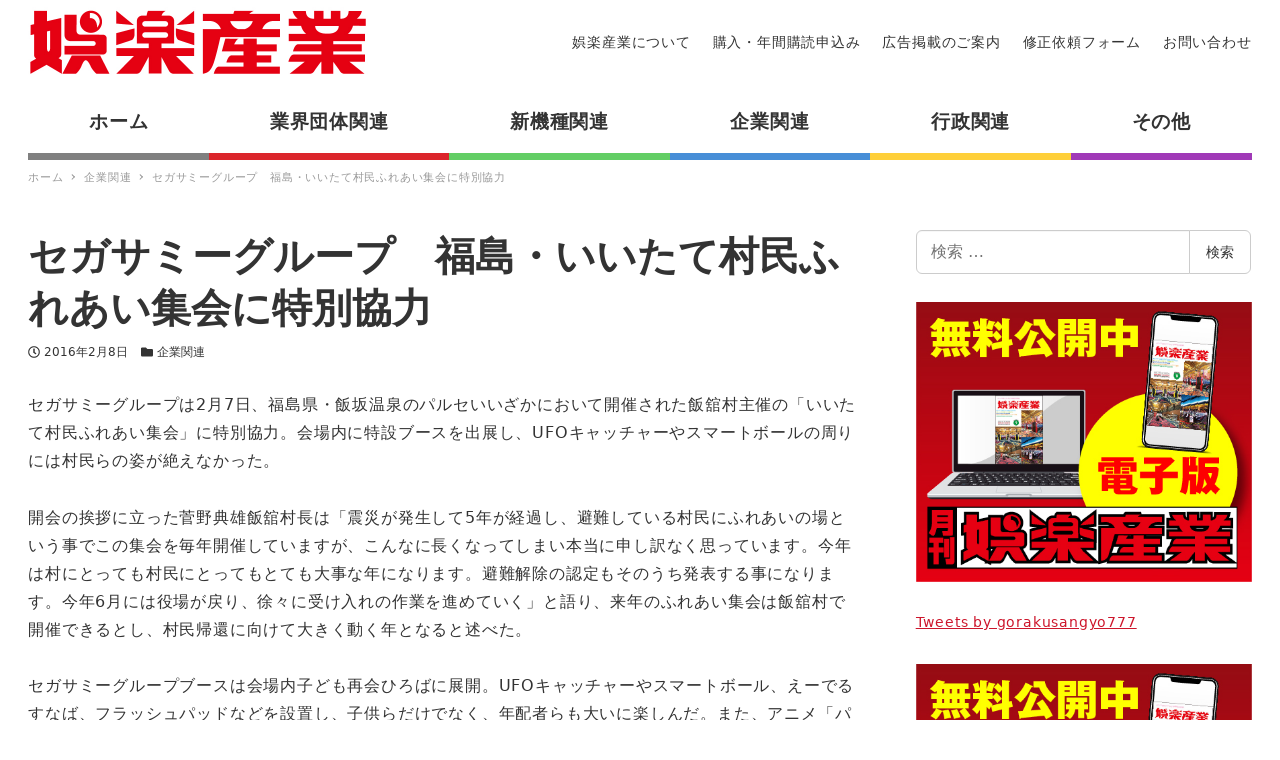

--- FILE ---
content_type: text/css
request_url: https://www.goraku-sangyo.com/wp-content/plugins/snow-monkey-blocks/dist/block/rating-box/style.css?ver=1656582361
body_size: 766
content:
.smb-rating-box__body>.smb-rating-box__item{margin-top:0;margin-bottom:0}.smb-rating-box__item:not(:first-child){padding-top:.88462rem;padding-top:calc(var(--_space, 1.76923rem)*0.5)}.smb-rating-box__item__title{margin-bottom:.22115rem;margin-bottom:calc(var(--_space, 1.76923rem)*0.125*var(--_margin-scale, 1))}.smb-rating-box__item__evaluation__bar,.smb-rating-box__item__evaluation__rating{height:16px;border-radius:6px;border-radius:var(--_border-radius,6px)}.smb-rating-box__item__evaluation__bar{position:relative;background-color:#eee;background-color:var(--_lighter-color-gray,#eee)}.smb-rating-box__item__evaluation__rating{position:absolute;top:0;left:0;background-color:#f9bb2d}.smb-rating-box__item__evaluation__numeric{position:absolute;top:-16px;right:0;font-size:12px;font-size:.75rem;line-height:1;color:#999;color:var(--_color-gray,#999)}

--- FILE ---
content_type: text/css
request_url: https://www.goraku-sangyo.com/wp-content/plugins/snow-monkey-blocks/dist/css/background-parallax.css?ver=1656582292
body_size: 392
content:
.js-bg-parallax{position:relative;overflow:hidden}.js-bg-parallax[data-is-loaded=true] .js-bg-parallax__bgimage{opacity:1;position:absolute;top:0;right:0;bottom:0;left:0}.js-bg-parallax[data-is-loaded=true] .js-bg-parallax__bgimage>img{position:absolute;top:50%;left:0;height:auto;width:100%;min-height:100%;max-height:none;will-change:transform;transform:translateY(-50%)}.js-bg-parallax__bgimage{opacity:0;transition:opacity .1s ease-in}.js-bg-parallax__content{position:relative}